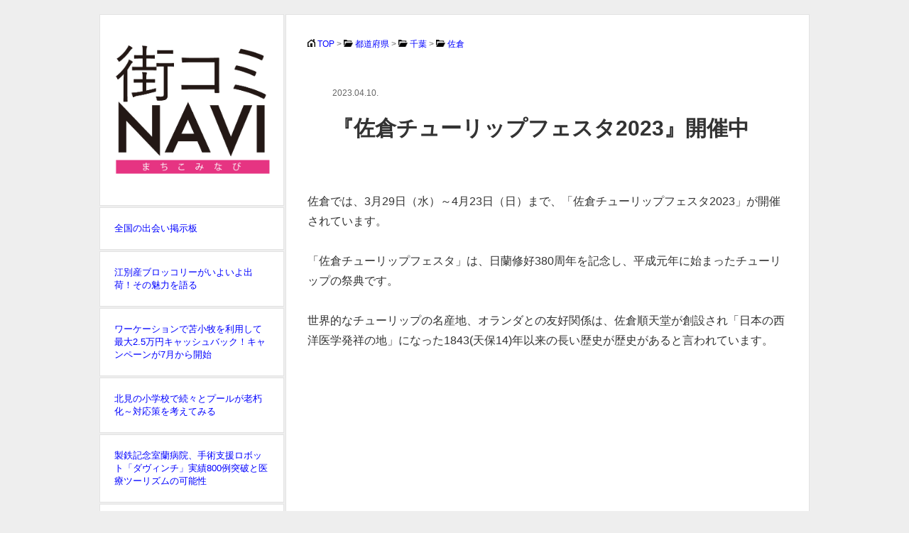

--- FILE ---
content_type: text/html; charset=UTF-8
request_url: https://town-meets.com/news.html?id=11976
body_size: 12448
content:
<!DOCTYPE HTML PUBLIC "-//W3C//DTD HTML 4.01 Transitional//EN">
<html lang="ja">
<head>
<meta http-equiv="content-type" content="text/html; charset=UTF-8">
<meta http-equiv="content-style-type" content="text/css">
<meta http-equiv="content-script-type" content="text/javascript">
<link rel=stylesheet href="cssp.css" type="text/css"><!-- Go to www.addthis.com/dashboard to customize your tools -->
<script type="text/javascript" src="//s7.addthis.com/js/300/addthis_widget.js#pubid=ra-594522cb081c145d"></script>

<title>『佐倉チューリップフェスタ2023』開催中｜街コミNAVI</title>
</head>
<body><div align="center">
<div class="main">

<div class="right">


<div class="rhaco">


<div class="intex3"><span class="camera">
<img src="./pic/ct_home.jpg" width="11" alt="ホーム">&nbsp;<a href="./">TOP</a> > <img src="./pic/ct_folder.jpg" width="13" alt="フォルダ">&nbsp;<a href="./all_area.html">都道府県</a> > <img src="./pic/ct_folder.jpg" width="13" alt="フォルダ">&nbsp;<a href="./city.html?id=138">千葉</a> > <img src="./pic/ct_folder.jpg" width="13" alt="フォルダ">&nbsp;<a href="./city.html?id=86">佐倉</a><br><br></span>

<div class="list2">

<div class="n_title">
<span class="camera">2023.04.10.</span>
<h1>『佐倉チューリップフェスタ2023』開催中</h1></div>
<br>
佐倉では、3月29日（水）～4月23日（日）まで、「佐倉チューリップフェスタ2023」が開催されています。<br><br>「佐倉チューリップフェスタ」は、日蘭修好380周年を記念し、平成元年に始まったチューリップの祭典です。<br><br>世界的なチューリップの名産地、オランダとの友好関係は、佐倉順天堂が創設され「日本の西洋医学発祥の地」になった1843(天保14)年以来の長い歴史が歴史があると言われています。
<div class="instagram"><iframe src="https://www.instagram.com/p/CqwbbeRyH6m/embed" width="100%" height="700" frameborder="0" scrolling="no"></iframe></div><div class="incinsta">情報元ソース：トレたび
佐倉チューリップフェスタ2023（千葉県佐倉市）
<span class="micnews"><br>https://www.toretabi.jp/event/entry-11601.html</span></div>
<strong>「佐倉チューリップフェスタ2023」は、オランダ風車を背景に、関東最大級となる、約100種類65万本のチューリップが出迎えてくれるイベントです。</strong><br><br>会場となる“佐倉ふるさと広場”に咲くチューリップの開花にあわせて、毎年入場無料で行われている春の祭典で、“香る”“移り色”“斑入り”など、ちょっと珍しい品種を含んだ約100種、65万球のチューリップを楽しめます。<br><br>期間中には、チューリップの掘り取り販売や飲食店の出店、フォトスポットの設置が行われるだけでなく、旛沼観光船の運航、オランダストリートオルガンの演奏など、多岐にわたるイベントを堪能できます。<br><br>チューリップの掘り取り販売は10本500円、印旛沼観光船は、高校生以上1,000円&nbsp;・小中学生500円で利用でき、四季折々の趣が感じられる印旛沼を巡ることが可能です。<br><br>入場料は無料となっているので、どなたでも気軽に楽しむことができます。<br><br>色とりどりのチューリップに癒されながら、暖かな春を感じてみたいという方は、現地へ足を運んでみてくださいね。
<br><br><br>
<div class="ninja_onebutton">
<!-- Go to www.addthis.com/dashboard to customize your tools -->
<div class="addthis_inline_share_toolbox_s5uk"></div>
</div>
<span class="write">&nbsp;執筆：街コミNAVI編集部</span>
</div>

<div class="intex2">
<div class="list2">

<div class="list"><span class="pick"><a href="./news.html?id=11564">彫刻アート「フランソワ・ポンポン」の回顧展が佐倉で開催</a></span><br>時には彫刻といったアートに触れてみるのもいいものではないでしょうか？アートに詳しくないという人の...</div><div class="list"><span class="pick"><a href="./news.html?id=11161">「佐倉チューリップフェスタ」が去年の雪辱を果たす
</a></span><br>春に花をさかせる花の中でもチューリップは多くの人から愛される花の一つでしょう。

そんなチューリ...</div><div class="list"><span class="pick"><a href="./news.html?id=10729">話題の子ヤギを、佐倉のライブカフェがグッズ化</a></span><br>思いもよらないものがふいに人気を集めたりすることはありますが、今回の佐倉で人気となってるグッズも...</div><div class="list"><span class="pick"><a href="./news.html?id=10581">佐倉のイタリア料理店が妊産婦に素敵なスイーツをプレゼント</a></span><br>甘いスイーツは女性人気も高いものですが、そんなスイーツを妊産婦の方にプレゼントするという企画をし...</div><div class="list"><span class="pick"><a href="./news.html?id=9655">佐倉市がマリーンズのフレンドシップシティに</a></span><br>世界中、そして日本中のスポーツチームには、基本的にホームタウンというものがありますよね。

みな...</div><div class="list"><span class="pick"><a href="./news.html?id=8847">佐倉の図書館が一味違うイベント</a></span><br>図書館は利用しますか？

よく利用しているという人もいれば、学校を卒業してからは全然使っていない...</div><div class="list"><span class="pick"><a href="./news.html?id=7388">くさのねフェス（佐倉市）</a></span><br>今年は「夏フェス」に行きましたか？

音楽ライブの人気が高まっているといわれる中、夏フェスなどの...</div><div class="list"><span class="pick"><a href="./news.html?id=6601">佐倉の名産品を用いた『JKふりかけ』</a></span><br>ビジネスアイディアの豊かさとそれを実現するスピードとは必ずしも一致しません。お金がある人がクリエ...</div><div class="list"><span class="pick"><a href="./news.html?id=6587">佐倉市の地酒は日本一長い銘柄</a></span><br>「日本一○○」、「世界一○○」といった文言に、私たちは弱いですよね。特に興味がないものでも、こうした...</div><div class="list"><span class="pick"><a href="./news.html?id=5857">佐倉市のイオンタウンユーカリが丘でテコンドー体験会</a></span><br>いよいよ東京五輪まであと3年となり、現在は全国各地で五輪に向けたさまざまな準備が進められていますよ...</div>

<div class="list"><span class="pick"><a href="./deai_1.html?id=86">佐倉の出会いは楽勝スレッド</a></span><br>先週会った女だが、佐倉に住む23歳の会社員の女性。</div><div class="list"><span class="pick"><a href="./deai.html?id=86">佐倉　出会い</a></span><br>佐倉で『出会い』を求めるにはどのような方法があるのでしょうか？</div>
<div class="list"><span class="pick"><a href="./sex_friend.html?id=86">佐倉でセフレ</a></span><br>千葉・佐倉でセフレを探したい。そんな方の為に『セフレが見つかるノウハウ』を公開しています。</div>
<div class="list"><span class="pick"><a href="./gay.html?id=86">佐倉&nbsp;ゲイ仲間の見つけ方</a></span><br>ゲイのパートーナが見つかるサイトを紹介。</div>
<div class="list"><span class="pick"><a href="./keijiban.html?id=86">佐倉の出会い掲示板</a></span><br>佐倉で出会える女の子は誰だ！？</div>



</div>
</div>

</div>
</div>
</div>

<div class="left">



<div class="news"><a href="./"><img src="./machikomi.png" class="logo" width="220"></a><br><br></div>


<div class="news"><a href="./category_keijiban.html">全国の出会い掲示板</a></div>

<div class="news"><a href="./news.html?id=12076">江別産ブロッコリーがいよいよ出荷！その魅力を語る</a></div><div class="news"><a href="./news.html?id=12075">ワーケーションで苫小牧を利用して最大2.5万円キャッシュバック！キャンペーンが7月から開始</a></div><div class="news"><a href="./news.html?id=12074">北見の小学校で続々とプールが老朽化～対応策を考えてみる</a></div><div class="news"><a href="./news.html?id=12073">製鉄記念室蘭病院、手術支援ロボット「ダヴィンチ」実績800例突破と医療ツーリズムの可能性</a></div><div class="news"><a href="./news.html?id=12072">歴史ある建物をリノベーションしたロイズ小樽店がいよいよオープン間近</a></div><div class="news"><a href="./news.html?id=12071">『名探偵コナン 100万ドルの五稜星』で函館が今アツい。聖地巡礼スポットめぐり</a></div><div class="news"><a href="./news.html?id=12070">旭川で記念すべき第一回開催『with青木さやか』から見る地方エンタメ</a></div><div class="news"><a href="./news.html?id=12069">イオン北海道がトラック運転手不足の2024年問題を受け釧路で海上輸送実証実験開始</a></div><div class="news"><a href="./news.html?id=12068">リニューアルされた帯広「東四条交番」は未来の警察の姿を描いている！？</a></div><div class="news"><a href="./news.html?id=12067">JR札幌駅のリニューアルで、どう変わる？利便性を視点にどうなるか予想してみた</a></div><div class="news"><a href="./news.html?id=12066">北海道に道外の大型スーパーが続々進出。今後考えられる道民スーパーのかたち</a></div><div class="news"><a href="./news.html?id=12065">3月よりスタート「ホテル阪神大阪」のバイキング</a></div><div class="news"><a href="./news.html?id=12064">桑名の老舗喫茶「英国館」のサンドイッチ</a></div><div class="news"><a href="./news.html?id=12063">伊賀忍者の携帯食「かたやき」</a></div><div class="news"><a href="./news.html?id=12062">ショートケーキが絶品の鈴鹿市にある洋菓子店「シェリール」</a></div><div class="news"><a href="./news.html?id=12061">伊勢市で餃子を食べるなら『ぎょうざの美鈴』</a></div><div class="news"><a href="./news.html?id=12060">松阪市のゆるキャラ「たけちゃん」</a></div><div class="news"><a href="./news.html?id=12059">四日市の老舗洋食店『金鯱山』のハンバーグ</a></div><div class="news"><a href="./news.html?id=12058">津市で人気のうなぎ屋『はし家』</a></div><div class="news"><a href="./news.html?id=12057">三重・桑名の「らぁめん登里勝」お出汁が効いた和風ラーメンが人気</a></div><!-- <div class="news"><a href="./category_keijiban.html">全国の出会い掲示板</a></div> -->
<div class="news_s">
<FORM METHOD="POST" action="./info.html">
<p><img src="./pic/letter.png" class="sample7" width="17">&nbsp;<strong>お問い合わせはこちら</strong></p><br>
・メールアドレス<br>
<textarea NAME="mail" style="width:220px;height:20px;" maxlength="2024"></textarea><br><br>
・内容<br>
<textarea NAME="inquiry" style="width:220px;height:100;" maxlength="2024"></textarea><br><br>
<input type="hidden" name="web" value="街コミNAVI">
<input type="hidden" name="ipadd" value="18.118.170.105">
<INPUT TYPE="SUBMIT" VALUE="送信">
</FORM>
</div>

<div class="news"><strong>運営会社</strong><br>
エルネット株式会社<br>
<span class="write"><a href="https://erunet.co.jp/">https://erunet.co.jp/</a><br>
東京都千代田区神田神保町3丁目11番6号 神保町ビル10階</span>
</div>

<div class="news">
<a href="./site-policy.html">サイトポリシー</a><br>
<a href="./privacy-policy.html">プライバシーポリシー</a>
</div>


</div>

</div></div>
<div class="foot">
本サイトに掲載されている文章やロゴについて、一切の転載・無断コピーを禁じます。<br>
Copyright © 街コミNAVI All Rights Reserved.
</div>
</body>


